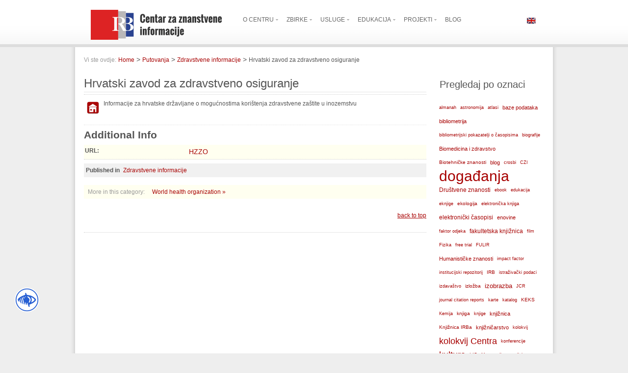

--- FILE ---
content_type: text/html; charset=utf-8
request_url: https://www.lib.irb.hr/web/hr/oznake/item/484-hzzo.html
body_size: 12022
content:
<!DOCTYPE html PUBLIC "-//W3C//DTD XHTML 1.0 Transitional//EN" "http://www.w3.org/TR/xhtml1/DTD/xhtml1-transitional.dtd">
<html prefix="og: http://ogp.me/ns#" xmlns="http://www.w3.org/1999/xhtml" xml:lang="hr-hr" lang="hr-hr" >
<head>
	  <base href="https://www.lib.irb.hr/web/oznake/item/484-hzzo.html" />
  <meta http-equiv="content-type" content="text/html; charset=utf-8" />
  <meta name="robots" content="index, follow" />
  <meta name="keywords" content="centar za znanstvene informacije, knjižnica, institut ruđer bošković, znanost" />
  <meta name="title" content="Hrvatski zavod za zdravstveno osiguranje" />
  <meta property="og:url" content="https://www.lib.irb.hr/web/oznake/item/484-hzzo.html?lang=hr" />
  <meta property="og:title" content="Hrvatski zavod za zdravstveno osiguranje" />
  <meta property="og:type" content="article" />
  <meta property="og:description" content="&nbsp;Informacije za hrvatske državljane o mogućnostima korištenja zdravstvene zaštite u inozemstvu" />
  <meta name="description" content="&nbsp;Informacije za hrvatske državljane o mogućnostima korištenja zdravstvene zaštite u inozemstvu" />
  <meta name="generator" content="Joomla! 1.5 - Open Source Content Management" />
  <title>Hrvatski zavod za zdravstveno osiguranje</title>
  <link rel="stylesheet" href="/web/media/system/css/modal.css" type="text/css" />
  <link rel="stylesheet" href="/web/templates/rt_panacea_j15/css/k2.css" type="text/css" />
  <link rel="stylesheet" href="/web/plugins/system/rokbox/themes/light/rokbox-style.css" type="text/css" />
  <link rel="stylesheet" href="/web/components/com_gantry/css/gantry.css" type="text/css" />
  <link rel="stylesheet" href="/web/components/com_gantry/css/grid-12.css" type="text/css" />
  <link rel="stylesheet" href="/web/components/com_gantry/css/joomla.css" type="text/css" />
  <link rel="stylesheet" href="/web/templates/rt_panacea_j15/css/joomla.css" type="text/css" />
  <link rel="stylesheet" href="/web/templates/rt_panacea_j15/css/extended.css" type="text/css" />
  <link rel="stylesheet" href="/web/templates/rt_panacea_j15/css/demo-styles.css" type="text/css" />
  <link rel="stylesheet" href="/web/templates/rt_panacea_j15/css/template.css" type="text/css" />
  <link rel="stylesheet" href="/web/templates/rt_panacea_j15/css/template-webkit.css" type="text/css" />
  <link rel="stylesheet" href="/web/templates/rt_panacea_j15/css/overlays.css" type="text/css" />
  <link rel="stylesheet" href="/web/templates/rt_panacea_j15/css/typography.css" type="text/css" />
  <link rel="stylesheet" href="/web/templates/rt_panacea_j15/css/fusionmenu.css" type="text/css" />
  <link rel="stylesheet" href="/web/modules/mod_jflanguageselection/tmpl/mod_jflanguageselection.css" type="text/css" />
  <style type="text/css">
    <!--
.module-content ul.menu li.active > a, .module-content ul.menu li.active > .separator, .module-content ul.menu li.active > .item, .module-content ul.menu li > a:hover, .module-content ul.menu li .separator:hover, .module-content ul.menu li > .item:hover {color:#A70000;}
.box1 .module-content ul.menu li.active > a, .box1 .module-content ul.menu li.active > .separator, .box1 .module-content ul.menu li.active > .item, .box1 .module-content ul.menu li > a:hover, .box1 .module-content ul.menu li .separator:hover, .box1 .module-content ul.menu li > .item:hover {color:#A70000;}
.box2 .module-content ul.menu li.active > a, .box2 .module-content ul.menu li.active > .separator, .box2 .module-content ul.menu li.active > .item, .box2 .module-content ul.menu li > a:hover, .box2 .module-content ul.menu li .separator:hover, .box2 .module-content ul.menu li > .item:hover {color:#FFFFFF;}
.box3 .module-content ul.menu li.active > a, .box3 .module-content ul.menu li.active > .separator, .box3 .module-content ul.menu li.active > .item, .box3 .module-content ul.menu li > a:hover, .box3 .module-content ul.menu li .separator:hover, .box3 .module-content ul.menu li > .item:hover {color:#FFFFFF;}
body {background:#EEEEEE;}
#rt-header, #rt-top, #rt-navigation {background:#FFFFFF;}
.menutop ul {background-color:#FFFFFF;}
#rt-header, #rt-header .title, #rt-top, #rt-top .title, #rt-navigation {color:#666666;}
#rt-header .module-content a, #rt-header .title span, #rt-top a, #rt-top .title span, #rt-navigation .module-content a {color:#A70000;}
.menutop li.root > .item, .menutop li > .item {color:#666666;}
.menutop li.root.active > .item, .menutop li.root.active > .item:hover, .menutop li.root.active.f-mainparent-itemfocus > .item, .menutop li.root:hover > .item, .menutop li.root.f-mainparent-itemfocus > .item, .menutop li:hover > .image, .menutop li.f-menuparent-itemfocus .image, .menutop li.active > .image, .menutop li.active > .image, .menutop li:hover > .bullet, .menutop li.f-menuparent-itemfocus .bullet, .menutop li.active > .bullet, .menutop li.active > .bullet, .menu-type-splitmenu .menutop li.active .item, .menu-type-splitmenu .menutop li:hover .item, body #idrops li.root-sub a, body #idrops li.root-sub span.separator, body #idrops li.root-sub.active a, body #idrops li.root-sub.active span.separator {color:#A70000;}
#rt-header .menutop li a:hover{color:#A70000;}
#rt-body-bg2, #more-articles span, #form-login .inputbox, body #roksearch_results .roksearch_header, body #roksearch_results .roksearch_row_btm, body #roksearch_results .roksearch_even:hover, body #roksearch_results .roksearch_odd:hover {background:#FFFFFF;}
#roksearch_search_str {background-color:#FFFFFF !important;}
.title1 .title, .title1 .title span, .title1 .title a, .title1 .title a span, .title2 .title, .title2 .title span, .title2 .title a, .title2 .title a span, .number-image {color:#FFFFFF;}
body, #rt-bottom, legend, a:hover, .button:hover, .module-content ul.menu a, .module-content ul.menu .separator, .module-content ul.menu .item, .roktabs-wrapper .roktabs-links li span, #rokajaxsearch .inputbox, #form-login .inputbox {color:#555555;}
a, .button, .module-content ul.menu a:hover, .module-content ul.menu .separator:hover, .module-content ul.menu .item:hover, .roktabs-wrapper .roktabs-links li.active span, .irb-title, .irb-subtitle, .heading1, .box1 .title {color:#A70000;}
#rt-footer-surround {background:#333333;}
#rt-footer, #rt-footer .module-content a:hover, #rt-copyright, #rt-copyright a:hover, #rt-footer .title, #rt-copyright .title {color:#999999;}
#rt-footer .module-content a, #rt-copyright a, #rt-footer .title span, #rt-copyright .title span {color:#FFFFFF;}
.box1 .rt-block, .box1 .rt-article-bg, .roktabs-wrapper .active-arrows, .title3 .module-title-surround, #more-articles, .details-layout3 .rt-joomla .rt-articleinfo, .rt-joomla .inputbox, .rt-joomla input#email, .rt-joomla input#name, .rt-joomla input#username, .rt-joomla input#password, .rt-joomla input#password2, .rt-joomla input#passwd, body #roksearch_results {background:#F1F1F1;}
.box1 .number-image {color:#F1F1F1;}
.box1 .rt-block, .roktabs-wrapper .active-arrows, .title3 .module-title-surround, .details-layout1 .rt-articleinfo, .roktabs-wrapper .roktabs-links ul li, #more-articles, #more-articles span, .details-layout3 .rt-joomla .rt-articleinfo, #rokajaxsearch .inputbox, .box1 .rt-article-bg, body #roksearch_results, body #roksearch_results .roksearch_header, body #roksearch_results .roksearch_even, body #roksearch_results .roksearch_odd {border-color:#E3E3E3;}
#more-articles.disabled, #more-articles.disabled:hover {color: #999999}
.box1 .module-content, .box1 .module-content .button:hover, .box1 .title, .title3 .title, .title3 .title a, .box1 .module-content a:hover, .rt-joomla .inputbox, .rt-joomla  input#email, #rt-main input#name, .rt-joomla input#username, .rt-joomla input#password, .rt-joomla input#password2, .rt-joomla input#passwd {color:#555555;}
.box1 .module-content a, .box1 .module-content .button, .box1 .title span, .title3 .title span, .title3 .title a span {color:#A70000;}
.box2 .rt-block, .box2 .rt-article-bg, .title1 .module-title-surround, .title4 .module-title-surround {background:#999999;}
.box2 .number-image {color:#999999;}
.box2 .rt-block, .title4 .module-title-surround, .box2 .rt-article-bg {border-color:#7C7C7C;}
.box2 .module-content, .box2 .title, .title4 .title, .title4 .title a, .box2 .module-content a:hover, .box2 .module-content .button:hover, .box2 .module-content ul.menu li a, .box2 .module-content ul.menu li .separator, .box2 .module-content ul.menu li .item {color:#DDDDDD;}
.box2 .module-content a, .box2 .module-content .button, .box2 .title span, .title4 .title span, .title4 .title a span {color:#FFFFFF;}
.box3 .rt-block, .box3 .rt-article-bg, .title2 .module-title-surround, .title5 .module-title-surround {background:#666666;}
.box3 .number-image {color:#666666;}
.box3 .rt-block, .title5 .module-title-surround, .box3 .rt-article-bg {border-color:#555555;}
.box3 .module-content, .box3 .module-content .button:hover, .box3 .title, .title5 .title, .title5 .title a, .box3 .module-content a:hover, .box3 .module-content ul.menu li a, .box3 .module-content ul.menu li .separator, .box3 .module-content ul.menu li .item {color:#DDDDDD;}
.box3 .module-content a, .box3 .module-content .button, .box3 .title span, .title5 .title span, .title5 .title a span {color:#FFFFFF;}
.rt-joomla th, .rt-joomla tr.even td  {background:#F1F1F1;}
.rt-joomla th {border-bottom: 2px solid #E3E3E3;}
.rt-joomla tr.even td  {border-bottom: 1px solid #E3E3E3;}
body.rt-normal .rt-articleinfo, body.rt-flipped .rt-articleinfo, body.rt-left .rt-articleinfo, body.rt-right .rt-articleinfo {color:#A70000;}
body.rt-normal .rt-articleinfo, body.rt-flipped .rt-articleinfo, body.rt-left .rt-articleinfo, body.rt-right .rt-articleinfo {background:#F1F1F1;}
#rt-rotator-bg {background-image: url(/web/templates/rt_panacea_j15/images/showcase-bgs/rudjer_01.jpg);}
#community-wrap .joms-apps .app-item.app-core, body #community-wrap .advance-not-found, body #community-wrap .event-not-found, body #community-wrap .group-not-found, body #community-wrap .people-not-found, body #community-wrap .video-not-found, body #community-wrap .community-empty-list, #cWindow .community-empty-list, #community-wrap .cSubmenu, body #community-admin-wrapper, #community-wrap div.profile-toolbox-bl,div.joms-newsfeed-item .newsfeed-content-hidden, body #community-wrap div.greybox div div {background:#F1F1F1;}
body #rt-main #community-wrap #cToolbarNav.cToolbar ul#cToolbarNavList div, body #rt-main #community-wrap #cToolbarNav.cToolbar .cToolbar, body #rt-main #rt-mainbody #community-wrap #cToolbarNav.cToolbar {background-color:#FFFFFF !important;}
body #rt-main #community-wrap #cToolbarNav.cToolbar ul#cToolbarNavList li a,body #rt-main #community-wrap .cSubmenu ul.submenu li a  {color:#A70000 !important;}
body #community-wrap .inputbox, body #community-wrap div.profile-info .contentheading, body #rt-main #community-wrap .app-box-title,body #community-wrap div.greybox div div div h2, body #community-wrap div.greybox div div div h1, body #rt-main #community-wrap .cModule h3,body #community-wrap div.ctitle h2  {color:#555555;}
#community-wrap .app-item, #community-wrap .joms-apps .app-item.app-core, body #community-wrap .advance-not-found, body #community-wrap .event-not-found, body #community-wrap .group-not-found, body #community-wrap .people-not-found, body #community-wrap .video-not-found, body #community-wrap .community-empty-list, #cWindow .community-empty-list, #community-wrap ul.submenu li a, #community-wrap ul.submenu li span, body #community-wrap #cFilterBar, body #community-admin-wrapper, #community-wrap .cModule h4, body #community-wrap .profile-avatar img, body #community-wrap div.profile-box, body #community-wrap #profile-new-status textarea#statustext, div.joms-newsfeed-item, body #community-wrap .video-item .video-item, #community-wrap .app-box-footer, #community-wrap a img.avatar, body #community-wrap .inputbox, body #community-wrap div.greybox, body #community-wrap div#profile-status,body #rt-main #community-wrap .newsfeed-item, body #rt-main #community-wrap div.ctitle, body #rt-main #community-wrap .app-box-header,body #rt-main #community-wrap .cModule h3, body #rt-main #community-wrap .cModule.searchbox .input_wrap, body #rt-main #community-wrap .group-menus {border-color:#E3E3E3;}
body #rt-main #community-wrap .group-menu a, body #rt-main #community-wrap .group-menu.important a {color:#A70000;}
div.itemCommentsForm form input#submitCommentButton, div.itemAuthorBlock, div.itemAuthorBlock, div.itemAuthorBlock, body.cssstyle-style4 div.itemAuthorBlock, div.itemAuthorBlock, div.itemAuthorBlock, div.userItemCategory, div.itemCategory, div.subCategory, div.itemListCategory {background:#F1F1F1;}
div.itemCommentsForm form input#submitCommentButton, .itemAuthorLatest h3, div.itemHeader h2.itemTitle, span.catItemImage img, div.itemHeader h2.itemTitle {color:#555555;}
div.itemCommentsForm form input#submitCommentButton, div.itemCommentsForm p.itemCommentsFormNotes, div.itemAuthorBlock img.itemAuthorAvatar, div.itemComments, span.itemImage img, div.userBlock img, div.catItemHeader h3.catItemTitle, div.userBlock p.userAdditionalInfo, div.catItemTagsBlock, div.catItemCategory, div.itemHitsTwitter, .itemAuthorLatest h3, div.itemHeader h2.itemTitle, span.catItemImage img, div.itemHeader h2.itemTitle, div.itemSocialLinksBlock, div.subCategory, div.itemListCategory {border-color:#E3E3E3;}
#vmMainPage h1, #vmMainPage h2, #vmMainPage h3, #vmMainPage h4 {border-color:#E3E3E3;}
#vmMainPage h1, #vmMainPage h3 {color:#555555;}
div#tienda_product_header span.product_name, .tienda_header {border-color:#E3E3E3;}
div#tienda_product_header span.product_name, .tienda_header span, div#tienda_category_header span {color:#555555;}
#jc h4, #jc #comments-footer {border-color:#E3E3E3;}
#jc h4 {color:#555555;}
#jc .even .rbox {background:#F1F1F1;}
#jc .odd .rbox {background:#999999;}
#jc #comments .even .quote, #jc #comments .even .comment-box .comment-body,#jc #comments .even .comment-box .comment-author, #jc #comments .even .comment-box .comment-anchor, #jc #comments .even .comment-box .comment-date {color:#555555 !important;}
#jc #comments .odd .quote,#jc #comments .odd .comment-box .comment-body, #jc #comments .odd .comment-box .comment-author, #jc #comments .odd .comment-box .comment-anchor, #jc #comments .odd .comment-box .comment-date{color:#DDDDDD !important;}
#jc #comments .even a {color:#A70000;}
#jc #comments .odd a {color:#FFFFFF;}
.rt-pagination {display: none;}body #rt-logo {width:255px;height:37px;}
    -->
  </style>
  <script type="text/javascript" src="/web/media/system/js/mootools.js"></script>
  <script type="text/javascript" src="/web/media/system/js/modal.js"></script>
  <script type="text/javascript" src="//ajax.googleapis.com/ajax/libs/jquery/1.8/jquery.min.js"></script>
  <script type="text/javascript" src="/web/components/com_k2/js/k2.js?v2.6.7&amp;sitepath=/web/"></script>
  <script type="text/javascript" src="/web/plugins/system/rokbox/rokbox.js"></script>
  <script type="text/javascript" src="/web/plugins/system/rokbox/themes/light/rokbox-config.js"></script>
  <script type="text/javascript" src="/web/templates/rt_panacea_j15/js/gantry-articledetails.js"></script>
  <script type="text/javascript" src="/web/components/com_gantry/js/gantry-inputs.js"></script>
  <script type="text/javascript" src="/web/components/com_gantry/js/gantry-morearticles.js"></script>
  <script type="text/javascript" src="/web/modules/mod_roknavmenu/themes/fusion/js/fusion.js"></script>
  <script type="text/javascript">

		window.addEvent('domready', function() {

			SqueezeBox.initialize({});

			$$('a.modal').each(function(el) {
				el.addEvent('click', function(e) {
					new Event(e).stop();
					SqueezeBox.fromElement(el);
				});
			});
		});var rokboxPath = '/web/plugins/system/rokbox/';InputsExclusion.push('.content_vote','#rt-popup','#vmMainPage','#community-wrap')window.addEvent('domready', function() { new GantryMoreArticles({'leadings': 0, 'moreText': 'More Articles', 'url': '/web/oznake/item/484-hzzo.html?lang=hr&amp;tmpl=component&amp;type=raw'}); })
				window.addEvent('domready', function() {
					var content = $$('#rt-rotator .rotator-desc'), overlay = $$('.rotator-overlay');
					if (!content.length) { if (overlay.length) overlay.setStyle('display', 'none'); } 
				});
			
		        window.addEvent('load', function() {
					new Fusion('ul.menutop', {
						pill: 0,
						effect: 'slide and fade',
						opacity: 1,
						hideDelay: 500,
						centered: 0,
						tweakInitial: {'x': 0, 'y': 0},
        				tweakSubsequent: {'x': 2, 'y': -12},
						menuFx: {duration: 200, transition: Fx.Transitions.Sine.easeOut},
						pillFx: {duration: 400, transition: Fx.Transitions.Back.easeOut}
					});
	            });
  </script>
<script language="javascript"> 
function toggleKako() {
	var kako1 = document.getElementById("kako1");
	var kako2 = document.getElementById("kako2");
	var text = document.getElementById("displayText");
	if(kako1.style.display == "block") {
    		kako1.style.display = "none";
    		kako2.style.display = "block";
		text.innerHTML = "&lt;&lt; Više";
  	}
	else {
		kako1.style.display = "block";
		kako2.style.display = "none";
		text.innerHTML = "Više &gt;&gt;";
	}
} 
function toggleHow() {
        var kako1 = document.getElementById("kako1");
        var kako2 = document.getElementById("kako2");
        var text = document.getElementById("displayText");
        if(kako1.style.display == "block") {
                kako1.style.display = "none";
                kako2.style.display = "block";
                text.innerHTML = "&lt;&lt; More";
        }
        else {
                kako1.style.display = "block";
                kako2.style.display = "none";
                text.innerHTML = "More &gt;&gt;";
        }
}
function togglePro() {
        var pro1 = document.getElementById("pro1");
        var pro2 = document.getElementById("pro2");
        var textPro = document.getElementById("displayTextPro");
        if(pro1.style.display == "block") {
                pro1.style.display = "none";
                pro2.style.display = "block";
                textPro.innerHTML = "&lt;&lt; Više";
        }
        else {  
                pro1.style.display = "block";
                pro2.style.display = "none";
                textPro.innerHTML = "Više &gt;&gt;";
        }
}
function toggleFind() {
        var pro1 = document.getElementById("pro1");
        var pro2 = document.getElementById("pro2");
        var textPro = document.getElementById("displayTextPro");
        if(pro1.style.display == "block") {
                pro1.style.display = "none";
                pro2.style.display = "block";
                textPro.innerHTML = "&lt;&lt; More";
        }
        else {
                pro1.style.display = "block";
                pro2.style.display = "none";
                textPro.innerHTML = "More &gt;&gt;";
        }
}
function AddToFavorites()
{
title = "Knjižnica Instituta Ruđer Bošković";
url = "http://lib.irb.hr/web";

if (window.sidebar) { 
// Mozilla Firefox Bookmark
window.sidebar.addPanel(title, url,"");
} 
  else if( window.external ) { // IE Favorite
  if(window.ActiveXObject) {
  //ie
  window.external.AddFavorite( url, title);
  } else {
  //chrome
  alert('Pritisnite ctrl+D (Command+D za Mac) nakon što kliknete OK');
  }
} else if(window.opera && window.print) { 
// Opera
  return true; }
 else { //safri
 alert('Pritisnite Ctrl+D (Command+D za Mac) nakon što kliknete OK'); 
 }
}

</script>
<link rel="stylesheet" type="text/css" href="/web/jbility/src/css/jbility.min.css">

<style>
	@font-face{
		font-family:OpenDyslexicRegular;
		src:url({{url('/web/jbility/src/fonts/OpenDyslexic-Regular.otf')}});
		font-display:fallback;
		font-style:normal;
		font-weight:normal;
	}
</style>
<!-- Matomo -->
<script>
  var _paq = window._paq = window._paq || [];
  /* tracker methods like "setCustomDimension" should be called before "trackPageView" */
  _paq.push(['trackPageView']);
  _paq.push(['enableLinkTracking']);
  (function() {
    var u="//stats.czi.irb.hr/";
    _paq.push(['setTrackerUrl', u+'matomo.php']);
    _paq.push(['setSiteId', '1']);
    var d=document, g=d.createElement('script'), s=d.getElementsByTagName('script')[0];
    g.async=true; g.src=u+'matomo.js'; s.parentNode.insertBefore(g,s);
  })();
</script>
<!-- End Matomo Code -->

</head>
	<body  class="readonstyle-button font-family-default font-size-is-default menu-type-fusionmenu col12 ">
				<div id="rt-drawer">
			<div class="rt-container">
								<div class="clear"></div>
			</div>
		</div>
								<div id="rt-header-surround" class="header-overlay-light">
															<div id="rt-header"><div id="rt-header2">
					<!--privremena obavijest
<link rel="stylesheet" href="https://cdn.jsdelivr.net/npm/bootstrap@3.4.1/dist/css/bootstrap.min.css" integrity="sha384-HSMxcRTRxnN+Bdg0JdbxYKrThecOKuH5zCYotlSAcp1+c8xmyTe9GYg1l9a69psu" crossorigin="anonymous">
<script src="https://ajax.googleapis.com/ajax/libs/jquery/3.7.1/jquery.min.js"></script>
<script src="https://cdn.jsdelivr.net/npm/bootstrap@3.4.1/dist/js/bootstrap.min.js" integrity="sha384-aJ21OjlMXNL5UyIl/XNwTMqvzeRMZH2w8c5cRVpzpU8Y5bApTppSuUkhZXN0VxHd" crossorigin="anonymous"></script>
<div class="alert alert-warning alert-dismissible" role="alert" style="margin:0 auto; width:80%;padding: 10px 30px;">
  <button type="button" class="close" data-dismiss="alert" aria-label="Close"><span aria-hidden="true">&times;</span></button>
  Obavijest o nedostupnosti <a href="https://www.lib.irb.hr/web/hr/vijesti/item/2384-obavijest-nedostupnost-mreznih-servisa-radovi.html">web servisa CZI-a</a> zbog planiranih radova na infrastrukturi <strong>11. srpnja 2024. godine, u vremenu od 7:30 do 15:00 sati</strong>.
</div>						
					obavijest end-->
												<div class="rt-container">
													
<div class="rt-grid-4 rt-alpha">
    			<map name="logo">
				<area shape="rect" coords="0,0,85,61" href="https://www.irb.hr" alt="IRB Web" title="IRB Web" target="_blank" />
				<area shape="rect" coords="90,0,276,61" href="https://www.lib.irb.hr/web/index.php" alt="Naslovnica" title="Naslovnica" />
			</map>
			<div class="rt-block">
    	    	<span id="rt-logo"><img usemap="#logo" src="/web/images/stories/design-elements/irb-logo2.png" /></span>
    		</div>
	    
</div>
<div class="rt-grid-6">
    <div class="nopill">
	<ul class="menutop level1 " >
						<li class="item164 parent root" >
					<a class="daddy item bullet" href="/web/hr/o-knjiznici.html"  >
				<span>
			    				O Centru				   
				</span>
			</a>
			
					<div class="fusion-submenu-wrapper level2">
				<div class="drop-top"></div>
				<ul class="level2">
								
							<li class="item168" >
					<a class="orphan item bullet" href="/web/hr/o-knjiznici/knjiznica-irb.html"  >
				<span>
			    				Centar za znanstvene informacije				   
				</span>
			</a>
			
			
	</li>	
									
							<li class="item170" >
					<a class="orphan item bullet" href="/web/hr/o-knjiznici/djelatnici.html"  >
				<span>
			    				Djelatnici				   
				</span>
			</a>
			
			
	</li>	
									
							<li class="item234" >
					<a class="orphan item bullet" href="/web/hr/pitajte-nas.html"  >
				<span>
			    				Kontakt				   
				</span>
			</a>
			
			
	</li>	
									
							<li class="item237" >
					<a class="orphan item bullet" href="/web/hr/o-knjiznici/prijava.html"  >
				<span>
			    				Korisnička prijava				   
				</span>
			</a>
			
			
	</li>	
										</ul>
			</div>
			
	</li>	
							<li class="item184 parent root" >
					<a class="daddy item bullet" href="#"  >
				<span>
			    				Zbirke				   
				</span>
			</a>
			
					<div class="fusion-submenu-wrapper level2">
				<div class="drop-top"></div>
				<ul class="level2">
								
							<li class="item201" >
					<a class="orphan item bullet" href="/web/hr/zbirke/baze-podataka.html"  >
				<span>
			    				Baze podataka				   
				</span>
			</a>
			
			
	</li>	
									
							<li class="item204" >
					<a class="orphan item bullet" href="/web/hr/zbirke/virtualna-referenta-zbirka.html"  >
				<span>
			    				Virtualna referentna zbirka				   
				</span>
			</a>
			
			
	</li>	
									
							<li class="item210" >
					<a class="orphan item bullet" href="/web/hr/zbirke/knjige.html"  >
				<span>
			    				Knjige				   
				</span>
			</a>
			
			
	</li>	
									
							<li class="item211" >
					<a class="orphan item bullet" href="/web/hr/zbirke/casopisi.html"  >
				<span>
			    				Časopisi				   
				</span>
			</a>
			
			
	</li>	
									
							<li class="item212" >
					<a class="orphan item bullet" href="/web/hr/zbirke/ocjenski-radovi.html"  >
				<span>
			    				Ocjenski radovi				   
				</span>
			</a>
			
			
	</li>	
									
							<li class="item213" >
					<a class="orphan item bullet" href="/web/hr/zbirke/posebne-zbirke.html"  >
				<span>
			    				Posebne zbirke				   
				</span>
			</a>
			
			
	</li>	
									
							<li class="item216" >
					<a class="orphan item bullet" href="/web/hr/zbirke/fulir-repoziitorij-cjelovitih-tekstova-irb.html"  >
				<span>
			    				FULIR - Repozitorij cjelovitih tekstova IRB-a				   
				</span>
			</a>
			
			
	</li>	
									
							<li class="item217" >
					<a class="orphan item bullet" href="/web/hr/zbirke/godisnji-izvjestaji-irb-a.html"  >
				<span>
			    				Godišnji izvještaji IRB-a				   
				</span>
			</a>
			
			
	</li>	
									
							<li class="item247" >
					<a class="orphan item bullet" href="/web/hr/zbirke/optickimediji.html"  >
				<span>
			    				Optički mediji				   
				</span>
			</a>
			
			
	</li>	
										</ul>
			</div>
			
	</li>	
							<li class="item165 parent root" >
					<a class="daddy item bullet" href="#"  >
				<span>
			    				Usluge				   
				</span>
			</a>
			
					<div class="fusion-submenu-wrapper level2">
				<div class="drop-top"></div>
				<ul class="level2">
								
							<li class="item180" >
					<a class="orphan item bullet" href="/web/hr/usluge/posudba-nabava-grade.html"  >
				<span>
			    				Posudba i nabava građe				   
				</span>
			</a>
			
			
	</li>	
									
							<li class="item179" >
					<a class="orphan item bullet" href="/web/hr/usluge/ill.html"  >
				<span>
			    				Međuknjižnična posudba				   
				</span>
			</a>
			
			
	</li>	
									
							<li class="item177" >
					<a class="orphan item bullet" href="/web/hr/usluge/citatne-analize.html"  >
				<span>
			    				Bibliometrijske usluge				   
				</span>
			</a>
			
			
	</li>	
									
							<li class="item178" >
					<a class="orphan item bullet" href="/web/hr/usluge/rezervacija-dvorana.html"  >
				<span>
			    				Rezervacija dvorana				   
				</span>
			</a>
			
			
	</li>	
									
							<li class="item175" >
					<a class="orphan item bullet" href="/web/hr/usluge/posudba-opreme.html"  >
				<span>
			    				Posudba opreme				   
				</span>
			</a>
			
			
	</li>	
									
							<li class="item221" >
					<a class="orphan item bullet" href="/web/hr/usluge/informaticke-usluge.html"  >
				<span>
			    				Informatičke usluge				   
				</span>
			</a>
			
			
	</li>	
									
							<li class="item263" >
					<a class="orphan item bullet" href="/web/hr/usluge/mojoblak.html"  >
				<span>
			    				Moj oblak				   
				</span>
			</a>
			
			
	</li>	
										</ul>
			</div>
			
	</li>	
							<li class="item171 parent root" >
					<a class="daddy item bullet" href="#"  >
				<span>
			    				Edukacija				   
				</span>
			</a>
			
					<div class="fusion-submenu-wrapper level2">
				<div class="drop-top"></div>
				<ul class="level2">
								
							<li class="item259" >
					<a class="orphan item bullet" href="http://www.lib.irb.hr/oatjedan/"  >
				<span>
			    				Otvoreni pristup				   
				</span>
			</a>
			
			
	</li>	
									
							<li class="item254" >
					<a class="orphan item bullet" href="http://www.lib.irb.hr/edukacija/" target="_blank" >
				<span>
			    				Kalendar događanja				   
				</span>
			</a>
			
			
	</li>	
									
							<li class="item166" >
					<a class="orphan item bullet" href="/web/hr/edukacija/kolokviji.html"  >
				<span>
			    				Kolokviji				   
				</span>
			</a>
			
			
	</li>	
									
							<li class="item173" >
					<a class="orphan item bullet" href="/web/hr/edukacija/keks-seminari.html"  >
				<span>
			    				KEKS seminari				   
				</span>
			</a>
			
			
	</li>	
									
							<li class="item203" >
					<a class="orphan item bullet" href="/web/hr/edukacija/obuka-knjiznicara.html"  >
				<span>
			    				Obuka knjižničara				   
				</span>
			</a>
			
			
	</li>	
									
							<li class="item248" >
					<a class="orphan item bullet" href="/web/hr/edukacija/skupovi.html"  >
				<span>
			    				Skupovi i događanja				   
				</span>
			</a>
			
			
	</li>	
										</ul>
			</div>
			
	</li>	
							<li class="item172 parent root" >
					<a class="daddy item bullet" href="#"  >
				<span>
			    				Projekti				   
				</span>
			</a>
			
					<div class="fusion-submenu-wrapper level2">
				<div class="drop-top"></div>
				<ul class="level2">
								
							<li class="item231" >
					<a class="orphan item bullet" href="/web/hr/projekti/crosbi.html"  >
				<span>
			    				CROSBI				   
				</span>
			</a>
			
			
	</li>	
									
							<li class="item262" >
					<a class="orphan item bullet" href="/web/hr/projekti/poirot.html"  >
				<span>
			    				POIROT				   
				</span>
			</a>
			
			
	</li>	
									
							<li class="item250" >
					<a class="orphan item bullet" href="/web/hr/projekti/sestar.html"  >
				<span>
			    				Šestar				   
				</span>
			</a>
			
			
	</li>	
									
							<li class="item251" >
					<a class="orphan item bullet" href="/web/hr/projekti/fulir.html"  >
				<span>
			    				FULIR				   
				</span>
			</a>
			
			
	</li>	
									
							<li class="item264" >
					<a class="orphan item bullet" href="/web/hr/projekti/2023-04-18-08-11-16.html"  >
				<span>
			    				PATTERN				   
				</span>
			</a>
			
			
	</li>	
									
							<li class="item265" >
					<a class="orphan item bullet" href="/web/hr/projekti/ostrails.html"  >
				<span>
			    				OSTrails				   
				</span>
			</a>
			
			
	</li>	
									
							<li class="item258" >
					<a class="orphan item bullet" href="/web/hr/projekti/prosli-projekti.html"  >
				<span>
			    				Prošli projekti				   
				</span>
			</a>
			
			
	</li>	
										</ul>
			</div>
			
	</li>	
							<li class="item218 root" >
					<a class="orphan item bullet" href="/web/hr/blog.html"  >
				<span>
			    				BLOG				   
				</span>
			</a>
			
			
	</li>	
				</ul>
</div>

</div>
<div class="rt-grid-2 rt-omega">
                    <div class="langb">
                    <div class="rt-block">
								<div class="rt-module-surround">
					<div class="rt-module-inner">
						<div class="module-content">
		                	<div id="jflanguageselection"><div class="rawimages"><span><a href="https://www.lib.irb.hr/web/en/oznake/item/484-hzzo/484-hzzo.html"><img src="/web/components/com_joomfish/images/flags/en.gif" alt="English (United Kingdom)" title="English (United Kingdom)" /></a></span></div></div><!--Joom!fish V2.0.4 (Lightning)-->
<!-- &copy; 2003-2009 Think Network, released under the GPL. -->
<!-- More information: at http://www.joomfish.net -->
							<div class="clear"></div>
						</div>
					</div>
				</div>
            </div>
                </div>
		
</div>
							<div class="clear"></div>
												</div>
											</div></div>
														</div>
									<div class="header-full">
			<div id="rt-body-surround" class="body-overlay-light">
				<div class="rt-container">
					<div id="rt-body-bg" class="header-full footer-full"><div id="rt-body-bg2"><div id="rt-body-bg3"><div id="rt-body-bg4">
																		<div id="rt-showcase">
							<div class="rt-container">
								<div class="rt-grid-12 rt-alpha rt-omega">
                        <div class="rt-block">
								<div class="rt-module-surround">
					<div class="rt-module-inner">
						<div class="module-content">
		                	
<div id="k2ModuleBox190" class="k2BreadcrumbsBlock">
	<span class="bcTitle">Vi ste ovdje:</span><a href="https://www.lib.irb.hr/web/">Home</a><span class="bcSeparator">></span><a href="/web/hr/informacije-vezane-uz-putovanja.html">Putovanja</a><span class="bcSeparator">></span><a href="/web/hr/oznake/itemlist/category/76-zdravstvene-informacije.html">Zdravstvene informacije</a><span class="bcSeparator">></span>Hrvatski zavod za zdravstveno osiguranje</div>
							<div class="clear"></div>
						</div>
					</div>
				</div>
            </div>
        	
</div>
								<div class="clear"></div>
							</div>
						</div>
																																									              <div id="rt-main" class="mb9-sa3">
               	<div class="rt-main-inner">
                    <div class="rt-grid-9 ">
                        						<div class="rt-block">
                        						<div class="title3 details-layout3 box-light">
                            <div id="rt-mainbody">
                                
<!-- Start K2 Item Layout -->
<span id="startOfPageId484"></span>

<div id="k2Container" class="itemView">

	<!-- Plugins: BeforeDisplay -->
	
	<!-- K2 Plugins: K2BeforeDisplay -->
	
	
	<div class="itemHeader">

		
	  	  <!-- Item title -->
	  <h2 class="itemTitle">
	  	Hrvatski zavod za zdravstveno osiguranje
	  	
	  </h2>
	  
		
  </div>

  <!-- Plugins: AfterDisplayTitle -->
  
  <!-- K2 Plugins: K2AfterDisplayTitle -->
  
	  <div class="itemToolbar">
		<ul>
			
			
			
			
			
			
					</ul>
		<div class="clr"></div>
  </div>
	
	
  <div class="itemBody">

	  <!-- Plugins: BeforeDisplayContent -->
	  
	  <!-- K2 Plugins: K2BeforeDisplayContent -->
	  
	  
	  
	  <!-- Item text -->
	  <div class="itemFullText">
	  	<p><a target="_blank" href="http://www.hzzo-net.hr/03_03_01.php"><img style="border-width: 0px; float: left;" alt="link" src="/web/images/stories/design-elements/link.png" width="25" height="25" /></a>&nbsp;Informacije za hrvatske državljane o mogućnostima korištenja zdravstvene zaštite u inozemstvu</p>	  </div>

	  
		<div class="clr"></div>

	  	  <!-- Item extra fields -->
	  <div class="itemExtraFields">
	  	<h3>Additional Info</h3>
	  	<ul>
						  				<li class="even typeLink group6">
					<span class="itemExtraFieldsLabel">URL:</span>
					<span class="itemExtraFieldsValue"><a href="http://www.hzzo-net.hr/03_03_01.php" target="_blank">HZZO</a></span>
				</li>
			  						</ul>
	    <div class="clr"></div>
	  </div>
	  
		
	  <!-- Plugins: AfterDisplayContent -->
	  
	  <!-- K2 Plugins: K2AfterDisplayContent -->
	  
	  <div class="clr"></div>
  </div>

    <div class="itemLinks">

		
				<!-- Item category name -->
		<div class="itemCategory">
			<span>Published in</span>
			<a href="/web/hr/oznake/itemlist/category/76-zdravstvene-informacije.html">Zdravstvene informacije</a>
		</div>
		
	  
	  
	  
		<div class="clr"></div>
  </div>
  
  
  
  
	<div class="clr"></div>

  
  
    <!-- Item navigation -->
  <div class="itemNavigation">
  	<span class="itemNavigationTitle">More in this category:</span>

		
				<a class="itemNext" href="/web/hr/oznake/item/485-who.html">
			World health organization &raquo;
		</a>
		
  </div>
  
  <!-- Plugins: AfterDisplay -->
  
  <!-- K2 Plugins: K2AfterDisplay -->
  
  
 
	<div class="itemBackToTop">
		<a class="k2Anchor" href="/web/hr/oznake/item/484-hzzo.html#startOfPageId484">back to top</a>
	</div>

	<div class="clr"></div>
</div>
<!-- End K2 Item Layout -->

<!-- JoomlaWorks "K2" (v2.6.7) | Learn more about K2 at http://getk2.org -->


                            </div>
							<div class="clear"></div>
						</div>
                        						</div>
                                            </div>
                                <div class="rt-grid-3 ">
                <div id="rt-sidebar-a">
                                        <div class="rt-block">
								<div class="module-title-surround"><div class="module-title"><h2 class="title">Pregledaj po oznaci</h2></div></div>
                				<div class="rt-module-surround">
					<div class="rt-module-inner">
						<div class="module-content">
		                	
<div id="k2ModuleBox185" class="k2TagCloudBlock">
			<a href="/web/hr/oznake/itemlist/tag/almanah.html" style="font-size:74%" title="10 K2_ITEMS_TAGGED_WITH almanah">
		almanah	</a>
				<a href="/web/hr/oznake/itemlist/tag/astronomija.html" style="font-size:79%" title="23 K2_ITEMS_TAGGED_WITH astronomija">
		astronomija	</a>
				<a href="/web/hr/oznake/itemlist/tag/atlasi.html" style="font-size:77%" title="18 K2_ITEMS_TAGGED_WITH atlasi">
		atlasi	</a>
				<a href="/web/hr/oznake/itemlist/tag/baze podataka.html" style="font-size:94%" title="63 K2_ITEMS_TAGGED_WITH baze podataka">
		baze podataka	</a>
				<a href="/web/hr/oznake/itemlist/tag/bibliometrija.html" style="font-size:88%" title="49 K2_ITEMS_TAGGED_WITH bibliometrija">
		bibliometrija	</a>
				<a href="/web/hr/oznake/itemlist/tag/bibliometrijski pokazatelji o časopisima.html" style="font-size:75%" title="12 K2_ITEMS_TAGGED_WITH bibliometrijski pokazatelji o časopisima">
		bibliometrijski pokazatelji o časopisima	</a>
				<a href="/web/hr/oznake/itemlist/tag/biografije.html" style="font-size:73%" title="9 K2_ITEMS_TAGGED_WITH biografije">
		biografije	</a>
				<a href="/web/hr/oznake/itemlist/tag/Biomedicina i zdravstvo.html" style="font-size:91%" title="55 K2_ITEMS_TAGGED_WITH Biomedicina i zdravstvo">
		Biomedicina i zdravstvo	</a>
				<a href="/web/hr/oznake/itemlist/tag/Biotehničke znanosti.html" style="font-size:81%" title="28 K2_ITEMS_TAGGED_WITH Biotehničke znanosti">
		Biotehničke znanosti	</a>
				<a href="/web/hr/oznake/itemlist/tag/blog.html" style="font-size:90%" title="52 K2_ITEMS_TAGGED_WITH blog">
		blog	</a>
				<a href="/web/hr/oznake/itemlist/tag/crosbi.html" style="font-size:73%" title="9 K2_ITEMS_TAGGED_WITH crosbi">
		crosbi	</a>
				<a href="/web/hr/oznake/itemlist/tag/CZI.html" style="font-size:76%" title="17 K2_ITEMS_TAGGED_WITH CZI">
		CZI	</a>
				<a href="/web/hr/oznake/itemlist/tag/događanja.html" style="font-size:250%" title="484 K2_ITEMS_TAGGED_WITH događanja">
		događanja	</a>
				<a href="/web/hr/oznake/itemlist/tag/Društvene znanosti.html" style="font-size:100%" title="80 K2_ITEMS_TAGGED_WITH Dru&scaron;tvene znanosti">
		Društvene znanosti	</a>
				<a href="/web/hr/oznake/itemlist/tag/ebook.html" style="font-size:73%" title="9 K2_ITEMS_TAGGED_WITH ebook">
		ebook	</a>
				<a href="/web/hr/oznake/itemlist/tag/edukacija.html" style="font-size:79%" title="25 K2_ITEMS_TAGGED_WITH edukacija">
		edukacija	</a>
				<a href="/web/hr/oznake/itemlist/tag/eknjige.html" style="font-size:75%" title="14 K2_ITEMS_TAGGED_WITH eknjige">
		eknjige	</a>
				<a href="/web/hr/oznake/itemlist/tag/ekologija.html" style="font-size:82%" title="33 K2_ITEMS_TAGGED_WITH ekologija">
		ekologija	</a>
				<a href="/web/hr/oznake/itemlist/tag/elektronička knjiga.html" style="font-size:74%" title="10 K2_ITEMS_TAGGED_WITH elektronička knjiga">
		elektronička knjiga	</a>
				<a href="/web/hr/oznake/itemlist/tag/elektronički časopisi.html" style="font-size:97%" title="71 K2_ITEMS_TAGGED_WITH elektronički časopisi">
		elektronički časopisi	</a>
				<a href="/web/hr/oznake/itemlist/tag/enovine.html" style="font-size:89%" title="51 K2_ITEMS_TAGGED_WITH enovine">
		enovine	</a>
				<a href="/web/hr/oznake/itemlist/tag/faktor odjeka.html" style="font-size:76%" title="17 K2_ITEMS_TAGGED_WITH faktor odjeka">
		faktor odjeka	</a>
				<a href="/web/hr/oznake/itemlist/tag/fakultetska knjižnica.html" style="font-size:96%" title="70 K2_ITEMS_TAGGED_WITH fakultetska knjižnica">
		fakultetska knjižnica	</a>
				<a href="/web/hr/oznake/itemlist/tag/film.html" style="font-size:76%" title="16 K2_ITEMS_TAGGED_WITH film">
		film	</a>
				<a href="/web/hr/oznake/itemlist/tag/Fizika.html" style="font-size:75%" title="12 K2_ITEMS_TAGGED_WITH Fizika">
		Fizika	</a>
				<a href="/web/hr/oznake/itemlist/tag/free trial.html" style="font-size:74%" title="10 K2_ITEMS_TAGGED_WITH free trial">
		free trial	</a>
				<a href="/web/hr/oznake/itemlist/tag/FULIR.html" style="font-size:73%" title="8 K2_ITEMS_TAGGED_WITH FULIR">
		FULIR	</a>
				<a href="/web/hr/oznake/itemlist/tag/Humanističke znanosti.html" style="font-size:88%" title="48 K2_ITEMS_TAGGED_WITH Humanističke znanosti">
		Humanističke znanosti	</a>
				<a href="/web/hr/oznake/itemlist/tag/impact factor.html" style="font-size:77%" title="18 K2_ITEMS_TAGGED_WITH impact factor">
		impact factor	</a>
				<a href="/web/hr/oznake/itemlist/tag/institucijski repozitorij.html" style="font-size:73%" title="9 K2_ITEMS_TAGGED_WITH institucijski repozitorij">
		institucijski repozitorij	</a>
				<a href="/web/hr/oznake/itemlist/tag/IRB.html" style="font-size:87%" title="45 K2_ITEMS_TAGGED_WITH IRB">
		IRB	</a>
				<a href="/web/hr/oznake/itemlist/tag/istraživački podaci.html" style="font-size:73%" title="9 K2_ITEMS_TAGGED_WITH istraživački podaci">
		istraživački podaci	</a>
				<a href="/web/hr/oznake/itemlist/tag/izdavaštvo.html" style="font-size:74%" title="11 K2_ITEMS_TAGGED_WITH izdava&scaron;tvo">
		izdavaštvo	</a>
				<a href="/web/hr/oznake/itemlist/tag/izložba.html" style="font-size:81%" title="29 K2_ITEMS_TAGGED_WITH izložba">
		izložba	</a>
				<a href="/web/hr/oznake/itemlist/tag/izobrazba.html" style="font-size:106%" title="96 K2_ITEMS_TAGGED_WITH izobrazba">
		izobrazba	</a>
				<a href="/web/hr/oznake/itemlist/tag/JCR.html" style="font-size:74%" title="11 K2_ITEMS_TAGGED_WITH JCR">
		JCR	</a>
				<a href="/web/hr/oznake/itemlist/tag/journal citation reports.html" style="font-size:74%" title="10 K2_ITEMS_TAGGED_WITH journal citation reports">
		journal citation reports	</a>
				<a href="/web/hr/oznake/itemlist/tag/karte.html" style="font-size:77%" title="19 K2_ITEMS_TAGGED_WITH karte">
		karte	</a>
				<a href="/web/hr/oznake/itemlist/tag/katalog.html" style="font-size:76%" title="17 K2_ITEMS_TAGGED_WITH katalog">
		katalog	</a>
				<a href="/web/hr/oznake/itemlist/tag/KEKS.html" style="font-size:81%" title="29 K2_ITEMS_TAGGED_WITH KEKS">
		KEKS	</a>
				<a href="/web/hr/oznake/itemlist/tag/Kemija.html" style="font-size:74%" title="11 K2_ITEMS_TAGGED_WITH Kemija">
		Kemija	</a>
				<a href="/web/hr/oznake/itemlist/tag/knjiga.html" style="font-size:86%" title="42 K2_ITEMS_TAGGED_WITH knjiga">
		knjiga	</a>
				<a href="/web/hr/oznake/itemlist/tag/knjige.html" style="font-size:75%" title="14 K2_ITEMS_TAGGED_WITH knjige">
		knjige	</a>
				<a href="/web/hr/oznake/itemlist/tag/knjižnica.html" style="font-size:90%" title="53 K2_ITEMS_TAGGED_WITH knjižnica">
		knjižnica	</a>
				<a href="/web/hr/oznake/itemlist/tag/Knjižnica IRBa.html" style="font-size:82%" title="32 K2_ITEMS_TAGGED_WITH Knjižnica IRBa">
		Knjižnica IRBa	</a>
				<a href="/web/hr/oznake/itemlist/tag/knjižničarstvo.html" style="font-size:88%" title="49 K2_ITEMS_TAGGED_WITH knjižničarstvo">
		knjižničarstvo	</a>
				<a href="/web/hr/oznake/itemlist/tag/kolokvij.html" style="font-size:75%" title="14 K2_ITEMS_TAGGED_WITH kolokvij">
		kolokvij	</a>
				<a href="/web/hr/oznake/itemlist/tag/kolokvij Centra.html" style="font-size:151%" title="218 K2_ITEMS_TAGGED_WITH kolokvij Centra">
		kolokvij Centra	</a>
				<a href="/web/hr/oznake/itemlist/tag/konferencije.html" style="font-size:76%" title="17 K2_ITEMS_TAGGED_WITH konferencije">
		konferencije	</a>
				<a href="/web/hr/oznake/itemlist/tag/kultura.html" style="font-size:153%" title="222 K2_ITEMS_TAGGED_WITH kultura">
		kultura	</a>
				<a href="/web/hr/oznake/itemlist/tag/LIS.html" style="font-size:85%" title="41 K2_ITEMS_TAGGED_WITH LIS">
		LIS	</a>
				<a href="/web/hr/oznake/itemlist/tag/Matematika.html" style="font-size:74%" title="10 K2_ITEMS_TAGGED_WITH Matematika">
		Matematika	</a>
				<a href="/web/hr/oznake/itemlist/tag/medicina.html" style="font-size:76%" title="16 K2_ITEMS_TAGGED_WITH medicina">
		medicina	</a>
				<a href="/web/hr/oznake/itemlist/tag/nacionalna knjižnica .html" style="font-size:78%" title="21 K2_ITEMS_TAGGED_WITH nacionalna knjižnica ">
		nacionalna knjižnica 	</a>
				<a href="/web/hr/oznake/itemlist/tag/nobelove nagrade.html" style="font-size:73%" title="7 K2_ITEMS_TAGGED_WITH nobelove nagrade">
		nobelove nagrade	</a>
				<a href="/web/hr/oznake/itemlist/tag/NSK.html" style="font-size:73%" title="9 K2_ITEMS_TAGGED_WITH NSK">
		NSK	</a>
				<a href="/web/hr/oznake/itemlist/tag/obzor europa.html" style="font-size:73%" title="8 K2_ITEMS_TAGGED_WITH obzor europa">
		obzor europa	</a>
				<a href="/web/hr/oznake/itemlist/tag/Open Access.html" style="font-size:82%" title="31 K2_ITEMS_TAGGED_WITH Open Access">
		Open Access	</a>
				<a href="/web/hr/oznake/itemlist/tag/OpenAIRE.html" style="font-size:73%" title="9 K2_ITEMS_TAGGED_WITH OpenAIRE">
		OpenAIRE	</a>
				<a href="/web/hr/oznake/itemlist/tag/open science.html" style="font-size:73%" title="9 K2_ITEMS_TAGGED_WITH open science">
		open science	</a>
				<a href="/web/hr/oznake/itemlist/tag/otvorena znanost.html" style="font-size:83%" title="34 K2_ITEMS_TAGGED_WITH otvorena znanost">
		otvorena znanost	</a>
				<a href="/web/hr/oznake/itemlist/tag/Otvoreni dani IRBa.html" style="font-size:76%" title="15 K2_ITEMS_TAGGED_WITH Otvoreni dani IRBa">
		Otvoreni dani IRBa	</a>
				<a href="/web/hr/oznake/itemlist/tag/otvoreni pristup.html" style="font-size:102%" title="85 K2_ITEMS_TAGGED_WITH otvoreni pristup">
		otvoreni pristup	</a>
				<a href="/web/hr/oznake/itemlist/tag/popularizacija znanosti.html" style="font-size:75%" title="13 K2_ITEMS_TAGGED_WITH popularizacija znanosti">
		popularizacija znanosti	</a>
				<a href="/web/hr/oznake/itemlist/tag/predavanja izvan IRBa.html" style="font-size:78%" title="22 K2_ITEMS_TAGGED_WITH predavanja izvan IRBa">
		predavanja izvan IRBa	</a>
				<a href="/web/hr/oznake/itemlist/tag/predavanja na IRBu.html" style="font-size:162%" title="247 K2_ITEMS_TAGGED_WITH predavanja na IRBu">
		predavanja na IRBu	</a>
				<a href="/web/hr/oznake/itemlist/tag/pretplata.html" style="font-size:79%" title="24 K2_ITEMS_TAGGED_WITH pretplata">
		pretplata	</a>
				<a href="/web/hr/oznake/itemlist/tag/Prirodne znanosti.html" style="font-size:105%" title="93 K2_ITEMS_TAGGED_WITH Prirodne znanosti">
		Prirodne znanosti	</a>
				<a href="/web/hr/oznake/itemlist/tag/privremeni pristup.html" style="font-size:91%" title="56 K2_ITEMS_TAGGED_WITH privremeni pristup">
		privremeni pristup	</a>
				<a href="/web/hr/oznake/itemlist/tag/probni pristup.html" style="font-size:77%" title="19 K2_ITEMS_TAGGED_WITH probni pristup">
		probni pristup	</a>
				<a href="/web/hr/oznake/itemlist/tag/projekti / inicijative.html" style="font-size:79%" title="25 K2_ITEMS_TAGGED_WITH projekti / inicijative">
		projekti / inicijative	</a>
				<a href="/web/hr/oznake/itemlist/tag/projekti Centra.html" style="font-size:75%" title="12 K2_ITEMS_TAGGED_WITH projekti Centra">
		projekti Centra	</a>
				<a href="/web/hr/oznake/itemlist/tag/putopisi.html" style="font-size:90%" title="52 K2_ITEMS_TAGGED_WITH putopisi">
		putopisi	</a>
				<a href="/web/hr/oznake/itemlist/tag/putovanja.html" style="font-size:98%" title="74 K2_ITEMS_TAGGED_WITH putovanja">
		putovanja	</a>
				<a href="/web/hr/oznake/itemlist/tag/radionica.html" style="font-size:74%" title="10 K2_ITEMS_TAGGED_WITH radionica">
		radionica	</a>
				<a href="/web/hr/oznake/itemlist/tag/razmjena knjiga.html" style="font-size:76%" title="15 K2_ITEMS_TAGGED_WITH razmjena knjiga">
		razmjena knjiga	</a>
				<a href="/web/hr/oznake/itemlist/tag/računala i internet.html" style="font-size:78%" title="22 K2_ITEMS_TAGGED_WITH računala i internet">
		računala i internet	</a>
				<a href="/web/hr/oznake/itemlist/tag/repozitorij.html" style="font-size:73%" title="9 K2_ITEMS_TAGGED_WITH repozitorij">
		repozitorij	</a>
				<a href="/web/hr/oznake/itemlist/tag/Ruđer Bošković.html" style="font-size:75%" title="14 K2_ITEMS_TAGGED_WITH Ruđer Bo&scaron;ković">
		Ruđer Bošković	</a>
				<a href="/web/hr/oznake/itemlist/tag/scopus.html" style="font-size:74%" title="11 K2_ITEMS_TAGGED_WITH scopus">
		scopus	</a>
				<a href="/web/hr/oznake/itemlist/tag/skupni katalog.html" style="font-size:73%" title="8 K2_ITEMS_TAGGED_WITH skupni katalog">
		skupni katalog	</a>
				<a href="/web/hr/oznake/itemlist/tag/specijalna knjižnica.html" style="font-size:93%" title="61 K2_ITEMS_TAGGED_WITH specijalna knjižnica">
		specijalna knjižnica	</a>
				<a href="/web/hr/oznake/itemlist/tag/standard.html" style="font-size:73%" title="9 K2_ITEMS_TAGGED_WITH standard">
		standard	</a>
				<a href="/web/hr/oznake/itemlist/tag/svašta.html" style="font-size:79%" title="24 K2_ITEMS_TAGGED_WITH sva&scaron;ta">
		svašta	</a>
				<a href="/web/hr/oznake/itemlist/tag/SZI.html" style="font-size:73%" title="9 K2_ITEMS_TAGGED_WITH SZI">
		SZI	</a>
				<a href="/web/hr/oznake/itemlist/tag/Tehničke znanosti.html" style="font-size:94%" title="65 K2_ITEMS_TAGGED_WITH Tehničke znanosti">
		Tehničke znanosti	</a>
				<a href="/web/hr/oznake/itemlist/tag/tehnologija.html" style="font-size:84%" title="38 K2_ITEMS_TAGGED_WITH tehnologija">
		tehnologija	</a>
				<a href="/web/hr/oznake/itemlist/tag/telefonski imenik.html" style="font-size:73%" title="9 K2_ITEMS_TAGGED_WITH telefonski imenik">
		telefonski imenik	</a>
				<a href="/web/hr/oznake/itemlist/tag/Tjedan otvorenog pristupa.html" style="font-size:73%" title="8 K2_ITEMS_TAGGED_WITH Tjedan otvorenog pristupa">
		Tjedan otvorenog pristupa	</a>
				<a href="/web/hr/oznake/itemlist/tag/tražilice.html" style="font-size:76%" title="17 K2_ITEMS_TAGGED_WITH tražilice">
		tražilice	</a>
				<a href="/web/hr/oznake.html" style="font-size:73%" title="7 K2_ITEMS_TAGGED_WITH undefined">
		undefined	</a>
				<a href="/web/hr/oznake/itemlist/tag/zanimljivosti.html" style="font-size:96%" title="70 K2_ITEMS_TAGGED_WITH zanimljivosti">
		zanimljivosti	</a>
				<a href="/web/hr/oznake/itemlist/tag/znanost.html" style="font-size:134%" title="171 K2_ITEMS_TAGGED_WITH znanost">
		znanost	</a>
				<a href="/web/hr/oznake/itemlist/tag/znanstvenici.html" style="font-size:76%" title="17 K2_ITEMS_TAGGED_WITH znanstvenici">
		znanstvenici	</a>
				<a href="/web/hr/oznake/itemlist/tag/znanstvenici s Ruđera.html" style="font-size:78%" title="20 K2_ITEMS_TAGGED_WITH znanstvenici s Ruđera">
		znanstvenici s Ruđera	</a>
				<a href="/web/hr/oznake/itemlist/tag/znanstveno izdavaštvo.html" style="font-size:110%" title="108 K2_ITEMS_TAGGED_WITH znanstveno izdava&scaron;tvo">
		znanstveno izdavaštvo	</a>
				<a href="/web/hr/oznake/itemlist/tag/časopisi.html" style="font-size:85%" title="41 K2_ITEMS_TAGGED_WITH časopisi">
		časopisi	</a>
				<a href="/web/hr/oznake/itemlist/tag/čitanje.html" style="font-size:75%" title="12 K2_ITEMS_TAGGED_WITH čitanje">
		čitanje	</a>
				<a href="/web/hr/oznake/itemlist/tag/čitateljski klub.html" style="font-size:74%" title="10 K2_ITEMS_TAGGED_WITH čitateljski klub">
		čitateljski klub	</a>
				<a href="/web/hr/oznake/itemlist/tag/čitateljski klub IRBa.html" style="font-size:74%" title="10 K2_ITEMS_TAGGED_WITH čitateljski klub IRBa">
		čitateljski klub IRBa	</a>
			<div class="clr"></div>
</div>
							<div class="clear"></div>
						</div>
					</div>
				</div>
            </div>
        	
                </div>
            </div>

                    <div class="clear"></div>
                </div>
            </div>
																							</div></div></div></div>
				</div>
			</div>
		</div>
						<div id="rt-footer-surround" class="footer-overlay-dark"><div id="rt-footer-surround2">
								<div id="rt-footer">
										<div class="rt-container">
											<div class="rt-grid-4 rt-alpha">
                    <div class="borderright">
                    <div class="rt-block">
								<div class="module-title-surround"><div class="module-title"><h2 class="title">Radno vrijeme</h2></div></div>
                				<div class="rt-module-surround">
					<div class="rt-module-inner">
						<div class="module-content">
		                	<table border="0" style="width: 230px; height: 65px;">
<tbody>
<tr>
<td rowspan="2" valign="top" width="60"><img alt="clock" src="/web/images/stories/design-elements/clock.png" height="50" width="50" /></td>
<td style="text-align: left;" height="23" valign="top">
<ul class="bullet-2">
<li>Zagreb: 9:00 do 17:00</li>
<li>Rovinj: 8:00 do 16:00</li>
</ul>
</td>
</tr>
</tbody>
</table>							<div class="clear"></div>
						</div>
					</div>
				</div>
            </div>
                </div>
		
</div>
<div class="rt-grid-4">
                    <div class="borderright">
                    <div class="rt-block">
								<div class="module-title-surround"><div class="module-title"><h2 class="title">Lokacija</h2></div></div>
                				<div class="rt-module-surround">
					<div class="rt-module-inner">
						<div class="module-content">
		                	<table height="65" width="230" border="0">
<tbody>
<tr>
<td valign="top" width="60"><img alt="map" src="/web/images/stories/design-elements/map.png" height="50" width="50" /></td>
<td style="text-align: left;" valign="top">
<ul class="bullet-2">
<li><a href="http://lib.irb.hr/web/hr/o-knjiznici/knjiznica-irb.html#zagreb">CZI u Zagrebu</a></li>
<li><a href="http://lib.irb.hr/web/hr/o-knjiznici/knjiznica-irb.html#rovinj">CZI u Rovinju</a></li>
</ul>
</td>
</tr>
</tbody>
</table>							<div class="clear"></div>
						</div>
					</div>
				</div>
            </div>
                </div>
		
</div>
<div class="rt-grid-4 rt-omega">
                        <div class="rt-block">
								<div class="module-title-surround"><div class="module-title"><h2 class="title">Kontakt</h2></div></div>
                				<div class="rt-module-surround">
					<div class="rt-module-inner">
						<div class="module-content">
		                	<table style="width: 250px; height: 65px;" border="0">
<tbody>
<tr>
<td valign="top" width="60"><img alt="asktell" src="/web/images/stories/design-elements/asktell.png" height="49" width="50" /></td>
<td style="text-align: left;" valign="top">
<ul class="bullet-2">
<li>+385 (0)1 4561 043 [1243]</li>
<li><a href="/web/pitajte-nas.html">Pitajte nas / Recite nam</a></li>
</ul>
</td>
</tr>
</tbody>
</table>							<div class="clear"></div>
						</div>
					</div>
				</div>
            </div>
        	
</div>
						<div class="clear"></div>
										</div>
									</div>
												<div id="rt-copyright">
										<div class="rt-container">
											<div class="rt-grid-12 rt-alpha rt-omega">
                        <div class="rt-block">
								<div class="rt-module-surround">
					<div class="rt-module-inner">
						<div class="module-content">
		                	© 2016. Centar za znanstvene informacije Instituta Ruđer Bošković							<div class="clear"></div>
						</div>
					</div>
				</div>
            </div>
        	
</div>
						<div class="clear"></div>
										</div>
									</div>
							</div></div>
								

<script type="text/javascript">
//var LHCChatOptions = {};
//LHCChatOptions.opt = {widget_height:340,widget_width:300,popup_height:520,popup_width:500,domain:'lib.irb.hr'};
//(function() {
//var po = document.createElement('script'); po.type = 'text/javascript'; po.async = true;
//var refferer = (document.referrer) ? encodeURIComponent(document.referrer.substr(document.referrer.indexOf('://')+1)) : '';
//var location  = (document.location) ? encodeURIComponent(window.location.href.substring(window.location.protocol.length)) : '';
//po.src = '//www.lib.irb.hr/live/index.php/hrv/chat/getstatus/(click)/internal/(position)/bottom_right/(ma)/br/(top)/350/(units)/pixels/(leaveamessage)/true/(department)/1/(theme)/1?r='+refferer+'&l='+location;
//var s = document.getElementsByTagName('script')[0]; s.parentNode.insertBefore(po, s);
//})();
</script>




<!-- Start of Rocket.Chat Livechat Script -->
<script type="text/javascript">
(function(w, d, s, u) {
	w.RocketChat = function(c) { w.RocketChat._.push(c) }; w.RocketChat._ = []; w.RocketChat.url = u;
	var h = d.getElementsByTagName(s)[0], j = d.createElement(s);
	j.async = true; j.src = 'https://raketa.irb.hr/packages/rocketchat_livechat/assets/rocketchat-livechat.min.js?_=201702160944';
	h.parentNode.insertBefore(j, h);
})(window, document, 'script', 'https://raketa.irb.hr/livechat');
</script>
<!-- End of Rocket.Chat Livechat Script -->
<div class="acess-container">
	<div id="jbbutton" class="balloon" title="Accessibility"><span class="balloontext">Accessibility</span><img src="/web/jbility/src/img/acessc50.png"></div>
	<div id="acess-icons">
		<div class="acess-icon balloon"><span class="balloontext">Contrast</span><img id="contrast" src="/web/jbility/src/img/contraste40.png"/></div>
		<div class="acess-icon balloon"><span class="balloontext">Increase Font</span><img id="increaseFont" src="/web/jbility/src/img/fontsma40.png"/></div>
		<div class="acess-icon balloon"><span class="balloontext">Decrease Font</span><img id="decreaseFont" src="/web/jbility/src/img/fontsme40.png"/></div>
		<div class="acess-icon balloon"><span class="balloontext">Dyslexic Font</span><img id="dyslexicFont" src="/web/jbility/src/img/fontsmd40.png"/></div>
	</div>
</div>
<script type="text/javascript" src="/web/jbility/src/js/jbility.js"></script>
	</body>
</html>
